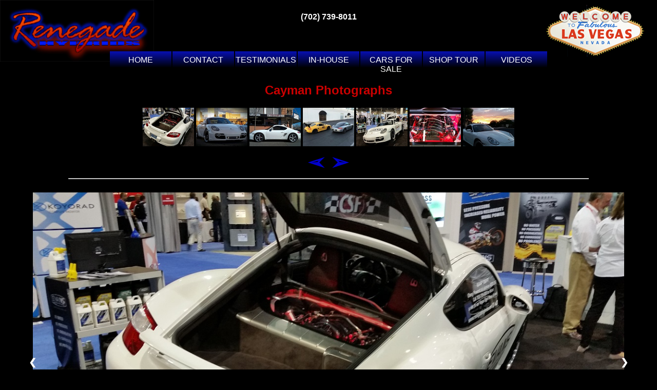

--- FILE ---
content_type: text/html
request_url: https://renegadehybrids.com/caypix.html
body_size: 939
content:
<!DOCTYPE html>
<html>
<head>
<title>Renegade Hybrids Cayman</title>
<meta name="viewport" content="width=device-width, initial-scale=1.0">
<meta http-equiv="Content-Type" content="text/html; charset=utf-8" />
<meta name="format-detection" content="telephone=no">
<meta name="viewport" content="width=device-width, initial-scale=1">
<link rel="stylesheet" href="styles/rh.css" type="text/css" media="screen"/>
<link rel="icon" type="image/png" href="imglib/rhicon3.png"/>

<script type="text/javascript" src="jslib/renegade.js"></script>

</head>

<body onload="copyrite()">

<center>

<div class="divlogo">

<div class="logo_phon">
<a href="index.html"><img src="imglib/renegadelogo.jpg"></a>
</div>
<div class="logo_cent">
<p style="color:white"><strong>(702) 739-8011</strong>
</p>
</div>
<div class="logo_addr">
<a href="members.html"><img src="imglib/lvlogo3.png"></a>
</div>

</div>

<div class="ddm_div">

   <ul id="ddm_menu" class="ddm_menu">
      <li>
         <a class="ddm_toplnk" href="index.html">
            <span class="ddm_active"></span>
            <span class="ddm_wrap">
               <span class="ddm_link">Home</span>
            </span>
         </a>
      </li>
      <li>
         <a class="ddm_toplnk" href="contact.html">
            <span class="ddm_active"></span>
            <span class="ddm_wrap">
               <span class="ddm_link">Contact</span>
            </span>
         </a>
      </li>
      <li>
         <a class="ddm_toplnk" href="testimonials.html">
            <span class="ddm_active"></span>
            <span class="ddm_wrap">
               <span class="ddm_link">Testimonials</span>
            </span>
         </a>
      </li>
      <li>
         <a class="ddm_toplnk" href="inhouse.html">
            <span class="ddm_active"></span>
            <span class="ddm_wrap">
               <span class="ddm_link">In-house</span>
            </span>
         </a>
      </li>
      <li>
         <a class="ddm_toplnk" href="cars.html">
            <span class="ddm_active"></span>
            <span class="ddm_wrap">
               <span class="ddm_link">Cars for Sale</span>
            </span>
         </a>
      </li>
      <li>
         <a class="ddm_toplnk" href="shop.html">
            <span class="ddm_active"></span>
            <span class="ddm_wrap">
               <span class="ddm_link">Shop Tour</span>
            </span>
         </a>
      </li>
      <li>
         <a class="ddm_toplnk" href="video.html">
            <span class="ddm_active"></span>
            <span class="ddm_wrap">
               <span class="ddm_link">Videos</span>
            </span>
         </a>
      </li>
      </ul>

</div>

<h2 class="pixname">Cayman Photographs</h2>

<div style="text-align:center">

  <span>
     <a href="javascript:setimgnum(1);" onmouseenter="setimgnum(1)">
      <img src="cay/gallery/Pic01_TN.jpg" class="custimg"></a>
  </span>
  <span>
     <a href="javascript:setimgnum(2);" onmouseenter="setimgnum(2)">
      <img src="cay/gallery/Pic02_TN.jpg" class="custimg"></a>
  </span>
  <span>
     <a href="javascript:setimgnum(3);" onmouseenter="setimgnum(3)">
      <img src="cay/gallery/Pic03_TN.jpg" class="custimg"></a>
  </span>
  <span>
     <a href="javascript:setimgnum(4);" onmouseenter="setimgnum(4)">
      <img src="cay/gallery/Pic04_TN.jpg" class="custimg"></a>
  </span>
  <span>
     <a href="javascript:setimgnum(5);" onmouseenter="setimgnum(5)">
      <img src="cay/gallery/Pic05_TN.jpg" class="custimg"></a>
  </span>
  <span>
     <a href="javascript:setimgnum(6);" onmouseenter="setimgnum(6)">
      <img src="cay/gallery/Pic06_TN.jpg" class="custimg"></a>
  </span>
  <span>
     <a href="javascript:setimgnum(7);" onmouseenter="setimgnum(7)">
      <img src="cay/gallery/Pic07_TN.jpg" class="custimg"></a>
  </span>

</div>

  <span class="bkwd" onclick="previmage()">➢</span>
  <span class="frwd" onclick="nextimage()">➢</span>

<hr class="horiz_rul">
<br>

<div class="slideshow-container">
  <div class="mySlides fade1"><img class="custpic" src="cay/gallery/Pic01.jpg"></div>
  <div class="mySlides fade1"><img class="custpic" src="cay/gallery/Pic02.jpg"></div>
  <div class="mySlides fade1"><img class="custpic" src="cay/gallery/Pic03.jpg"></div>
  <div class="mySlides fade1"><img class="custpic" src="cay/gallery/Pic04.jpg"></div>
  <div class="mySlides fade1"><img class="custpic" src="cay/gallery/Pic05.jpg"></div>
  <div class="mySlides fade1"><img class="custpic" src="cay/gallery/Pic06.jpg"></div>
  <div class="mySlides fade1"><img class="custpic" src="cay/gallery/Pic07.jpg"></div>

 <a class="bwd" onclick="previmage()">&#10094;</a>
 <a class="fwd" onclick="nextimage()">&#10095;</a>

</div>

<br>

<hr class="horiz_rul">

<div class="ddm_div">

   <ul id="ddm_menu" class="ddm_menu">
      <li>
         <a class="ddm_toplnk" href="index.html">
            <span class="ddm_active"></span>
            <span class="ddm_wrap">
               <span class="ddm_link">Home</span>
            </span>
         </a>
      </li>
      <li>
         <a class="ddm_toplnk" href="contact.html">
            <span class="ddm_active"></span>
            <span class="ddm_wrap">
               <span class="ddm_link">Contact</span>
            </span>
         </a>
      </li>
      <li>
         <a class="ddm_toplnk" href="testimonials.html">
            <span class="ddm_active"></span>
            <span class="ddm_wrap">
               <span class="ddm_link">Testimonials</span>
            </span>
         </a>
      </li>
      <li>
         <a class="ddm_toplnk" href="inhouse.html">
            <span class="ddm_active"></span>
            <span class="ddm_wrap">
               <span class="ddm_link">In-house</span>
            </span>
         </a>
      </li>
      <li>
         <a class="ddm_toplnk" href="boss.html">
            <span class="ddm_active"></span>
            <span class="ddm_wrap">
               <span class="ddm_link">Boss&apos;s Words</span>
            </span>
         </a>
      </li>
      <li>
         <a class="ddm_toplnk" href="cars.html">
            <span class="ddm_active"></span>
            <span class="ddm_wrap">
               <span class="ddm_link">Cars for Sale</span>
            </span>
         </a>
      </li>
      <li>
         <a class="ddm_toplnk" href="shame.html">
            <span class="ddm_active"></span>
            <span class="ddm_wrap">
               <span class="ddm_link">Wall of Shame</span>
            </span>
         </a>
      </li>
      <li>
         <a class="ddm_toplnk" href="shop.html">
            <span class="ddm_active"></span>
            <span class="ddm_wrap">
               <span class="ddm_link">Shop Tour</span>
            </span>
         </a>
      </li>
      <li>
         <a class="ddm_toplnk" href="video.html">
            <span class="ddm_active"></span>
            <span class="ddm_wrap">
               <span class="ddm_link">Videos</span>
            </span>
         </a>
      </li>
      </ul>

</div>

<div class="divfoot">

<div class="foot_tube">
<a href="http://www.youtube.com/user/RenegadeHybrids" target="_blank">
<img src="imglib/utube.jpg" alt=""/></a>
</div>
<div class="foot_face_c">
<a href="https://www.facebook.com/Renegade-Hybrids-138404812885710/" target="_blank">
<img src="imglib/face.jpg" alt=""/></a>
</div>
<div class="foot_cent">
  <a href="index.html"><img style="width:240px" src="imglib/rhlogo.png"></a><br>
<span id="copyrite">
  &copy; 2019 Renegade Hybrids, Inc.<br>All rights reserved.
</span>
<br>
<span class="ictus"><i>
  Developed by Ictus, Inc.
</i></span>
</div>
<div class="foot_face_r">
<a href="https://www.facebook.com/Renegade-Hybrids-138404812885710/" target="_blank">
<img src="imglib/face.jpg" alt=""/></a>
</div>

</div>

</center>

<script>

displayimg();

</script>

</body>
</html>


--- FILE ---
content_type: text/css
request_url: https://renegadehybrids.com/styles/rh.css
body_size: 4629
content:
body {
   background-color:black;
   font-family:"Arial", sans-serif;
   font-size:16px;
}

.h1red {
  text-align: center;
  text-transform: uppercase;
  font-size: 20px;
  color: red;
  background-color:transparent;
}
h1 {
  text-align: center;
  text-transform: uppercase;
  font-size: 20px;
  color: white;
  background-color: black;
}
h2 {
  color: white;
  background-color: black;
}
.pixname {
  color: #cc0000;
}
h3 {
  text-align: center;
  text-transform: uppercase;
  color: white;
//  background-color: black;
  background-color:transparent;
}
h4 {
  letter-spacing: 4px;
  text-transform: uppercase;
  text-align: center;
  color: white;
  background-color: none;
}
h5 {
  letter-spacing: 1px;
  text-transform: uppercase;
  text-align: center;
  color: white;
  background-color: none;
}
h6 {
  margin: 2px;
  letter-spacing: 2px;
  text-transform: uppercase;
//  font: 12px "Lato", sans-serif;
  color: white;
  background-color: none;
}

.rhlogo {
   width:240px;
   text-align: center;
}

.myslides {
  display:none;
}

.slides1 {
  display:none;
}

.slides2 {
  display:none;
}

/**************************************************************/
/* Logo Styles                                                */
/**************************************************************/
div.divlogo {
   width:96%;
}

.logo_phon {
   width:100%;
   vertical-align:top;
   display:inline-block;
}
.logo_phon a img {
   max-width:300px;
}
.logo_cent {
   width:100%;
   text-align:center;
   display:inline-block;
}
.logo_addr {
   width:100%;
   vertical-align:top;
   display:inline-block;
}
.logo_addr a img {
   max-width:300px;
}

.row {
   background-color:#888
}

/*****************************************************/
/*           Conversion Kit Styles                   */
/*****************************************************/
.kitdiv {
  width: 100%;
  margin: auto;
  background-color: black;
   background-image: linear-gradient(#0710b3, black 50%);
}
.kitcol {
  vertical-align:top;
  display: inline-block;
  height: 266px;
  width: 148px;
  overflow: hidden;
}
.kitname {
  position:relative;
  display: inline-block;
  height: 20px;
  width: 148px;
  overflow: hidden;
}
.kitname1 {
  position:absolute;
  top: 0px;
  left: 0px;
  width:100%;
  height:100%;
  z-index:1;
}
.kitname1 a {
  text-transform: uppercase;
}
.kitname2 {
  position:absolute;
  top: 0px;
  left: 0px;
  width:100%;
  height:100%;
  z-index:2;
}
.kitboth {
  position:relative;
  display: inline-block;
  width: 148px;
  height: 111px;
  overflow: hidden;
}
.kitadr1 a img {
  width: 148px;
  height: 111px;
}
.kitadr2 {
  position:absolute;
  top: 0px;
  left: 0px;
  width:100%;
  height:100%;
  color:gray;
  z-index:2;
  -webkit-animation-name: zoom0;
  -webkit-animation-duration: 1s;
  -webkit-animation-fill-mode: forwards;
  animation-name: zoom0;
  animation-duration: 1s;
  animation-fill-mode: forwards;
}
.kitadr2 a img {
  width: 148px;
  height: 111px;
}
.kitlinks {
  height: 100%;
  line-height: 1.6;
  width: 100%;
}
.kitlinks {
 background-image: linear-gradient(#0710b3, black 40%);
}

/*****************************************************/
/*           Gallery Styles                          */
/*****************************************************/
.galdiv {
  width: 100%;
  margin: auto;
  background-color: black;
   background-image: linear-gradient(#0710b3, black 50%);
}
.gallogo {
//  height: 160px;
//  width: 320px;
  height: 88px;
  width: 160px;
}
.galcol {
  vertical-align:top;
  display: inline-block;
  height: 200px;
  width: 200px;
  overflow: hidden;
}
.galname {
  position:relative;
  display: inline-block;
  height: 20px;
  width: 200px;
  overflow: hidden;
}
.galname1 {
  position:absolute;
  top: 0px;
  left: 0px;
  width:100%;
  height:100%;
  z-index:1;
}
.galname1 a {
  text-transform: uppercase;
}
.galname2 {
  position:absolute;
  top: 0px;
  left: 0px;
  width:100%;
  height:100%;
  z-index:2;
}
.galboth {
  position:relative;
  display: inline-block;
  width: 200px;
  height: 150px;
  overflow: hidden;
}
.galadr1 {
  position:absolute;
  top: 0px;
  left: 0px;
  width:100%;
  height:100%;
  z-index:1;
}
.galadr1 a img {
  width:200px;
  height:150px;
}
.galadr2 {
  position:absolute;
  top: 0px;
  left: 0px;
  width:100%;
  height:100%;
  color:gray;
  z-index:2;
  -webkit-animation-name: zoom0;
  -webkit-animation-duration: 1s;
  -webkit-animation-fill-mode: forwards;
  animation-name: zoom0;
  animation-duration: 1s;
  animation-fill-mode: forwards;
}
.galadr2 a img {
  width:200px;
  height:150px;
}
.gallinks {
  height: 100%;
  width: 100%;
}
.gallinks a {
  color:white;
}

/*****************************************************/
/*             Photo Styles                          */
/*****************************************************/

.custimg {
  width:100px;
  height:75px;
}
.custimg:hover {
  opacity: 0.8;
}
.custpic {
  width: auto;
  height: auto;
  margin-left: auto;
  margin-right: auto;
  max-width: 96%;
}

a {
//  color:#aa0000;
  color:#fff;
}

/* Down Arrow */
.down_li {
  display: block;
  height:20px;
  color: white;
}
.down_arro {
  height:38px;
  color: white;
  text-decoration:none
}

/* Horizontal Rule Style     */
.horiz_rul {
  width: 80%;
}

/* Horizontal separator Style     */
.horiz_sep {
  width: 60%;
  margin-top:6px;
  margin-bottom:2px;
}

/* Vertical Rule Style     */
.vertic_rul {
  width: 1px;
  height: 60px;
  display: inline-block;
  background-color: #ccc;
}

/******************************************************************/
/* Section 1: Drop Down menu Styles                               */
/******************************************************************/
ddm_div {
   display:inline-block;
   width:100%;
}
ul.ddm_menu {
   margin-left:auto;
   margin-right:auto;
   padding:0;
   list-style: none;
   font-size:8px;
   width:100%;
   background-color:transparent;
//   background-color:#eee;
//   background-image: linear-gradient(15deg, #444, #433, #666); 
//   box-shadow:20px 20px 50px 10px #808080 inset;
//   background-image: url("imglib/bt1.jpg");
}
ul.ddm_menu a {
   text-decoration:none;
   outline:none;
}
ul.ddm_menu li {
   margin-left:auto;
   margin-right:auto;
   width:120px;
   height:40px;
   position:relative;
   cursor:pointer;
   display:inline-block;
}
.ddm_toplnk {
   background-image: linear-gradient(#0710b3, black 80%);
//   background-image: linear-gradient(#0710b3, black 80%);
//   background-image: url("imglib/ddmbtn1.png");
//   background-image: linear-gradient(blue, black 80%);
//   -moz-box-shadow:0px 0px 16px #fff inset;
//   -webkit-box-shadow:0px 0px 16px #fff inset;
//   box-shadow:0px 0px 16px #fff inset;
//   border-radius: 8px;
}
ul.ddm_menu li > a {
   position:absolute;
   top:0px;
   left:0px;
   width:120px;
   height:40px;
   z-index:12;
}
ul.ddm_menu li span.ddm_wrap {
   position:absolute;
   top:8px;
   left:0px;
   width:120px;
   height:40px;
   z-index:15;
}
ul.ddm_menu li span.ddm_active {
   position:absolute;
   background:#111;
   top:40px;
   width:120px;
   height:0px;
   left:0px;
   z-index:14;
//   -moz-box-shadow:0px 0px 12px #fff inset;
//   -webkit-box-shadow:0px 0px 12px #fff inset;
//   box-shadow:0px 0px 4px #fff inset;
}
ul.ddm_menu li span span.ddm_link {
   color:#fff;
   font-family:"Myriad Pro", "Trebuchet MS", sans-serif;
   font-size:16px;
   clear:both;
   margin:auto;
}
ul.ddm_menu li div.ddm_box {
   display:inline-block;
   position:absolute;
   width:120px;
   height:0px;
   overflow:hidden;
   top:40px;
   left:0px;
   font-size:12px;
//   background:#aaa;
   background-image: linear-gradient(#0710b3, black 80%);
//   color:#f9eb29;
}
ul.ddm_menu li div.ddm_box a{
   float:left;
   clear:both;
   line-height:12px;
//   color:#aa0000;
   color:white;
}
ul.ddm_menu li span span.ddm_link,
ul.ddm_menu li div.ddm_box a{
   text-transform:uppercase;
}
ul.ddm_menu li:hover div.ddm_box {
   -webkit-animation-name: menudrop;
   -webkit-animation-duration: 1s;
   -webkit-animation-fill-mode: forwards;
   animation-name: menudrop;
   animation-duration: 1s;
   animation-fill-mode: forwards;
//   -moz-box-shadow:0px 0px 12px #fff inset;
//   -webkit-box-shadow:0px 0px 12px #fff inset;
//   -moz-box-shadow:0px 0px 12px #eee inset;
//   -webkit-box-shadow:0px 0px 12px #eee inset;
//   box-shadow:0px 0px 12px #fff inset;
//   border-radius: 8px;
}
div.ddm_box {
   z-index:20;
}

div.ddm_box a {
   margin-top:4px;
}
ul.ddm_menu li div.ddm_box a:first-child {
   margin-top:2px;
}
ul.ddm_menu li div.ddm_box a:hover{
   color:#fff;
}

/******************************************************************/
/* Style Link Boxes.                                              */
/******************************************************************/
.link_box {
  margin-top:8px;
  display:inline-block;
  vertical-align:top;
  width:12%;
  font-size:16px;
  background-color:#fff;
//  background-color:#eee;
//  background-image: linear-gradient(50deg, #888, #ddd,#666); 
//  box-shadow:20px 20px 50px 10px #909090 inset;
  transform: rotate(0deg);
}
.link_box a {
  display:block;
  text-align:center;
  text-decoration:none;
  outline:none;
  color:#990000;
  color:#f9eb29;
  color:#aa0000;
  background-color:#fff;
  transition: opacity, background-color 1s;
}
.link_box a:hover {
  color:#fff;
  opacity:.6;
  background-color:#888;
}

.link_box_img {
  width:96%;
  transition: opacity 1s;
}
.link_box_img:hover {
  opacity:.6;
}

/*********************************************/
/* Conversion Kit Line Item Styles           */
/*********************************************/

</style>

.conv_div {
  text-align:center;
  color: white;
  padding-top:4px;
  padding-bottom:20px;
  text-align: justify;
}

.conv_tab {
  color: white;
  margin-left: auto;
  margin-right: auto;
}
.conv_row {
  color: white;
  margin-left: auto;
  margin-right: auto;
  text-align:center;
}
.conv_desc1_brite {
  width:80vw;
  color: white;
  margin-left: auto;
  margin-right: auto;
  padding-left: 8px;
  background-image: linear-gradient(25deg, #0710b3, #112);
  border: 1px solid #66a;
  text-align:left;
  text-transform: uppercase;
}
.conv_desc1 {
  width:80vw;
  color: white;
  margin-left: auto;
  margin-right: auto;
  padding-left: 8px;
  background-image: linear-gradient(25deg, #0710b3, #000);
  border: 1px solid #66a;
  border-width:1px;
  text-align:left;
}
.conv_desc2_brite {
  width:72vw;
  color: white;
  margin-left: auto;
  margin-right: auto;
  padding-left: 8px;
  background-image: linear-gradient(25deg, #0710b3, #112);
  border: 1px solid #66a;
  border-width:1px;
  text-align:left;
  text-transform: uppercase;
}
.conv_desc2 {
  width:72vw;
  color: white;
  margin-left: auto;
  margin-right: auto;
  padding-left: 8px;
  background-image: linear-gradient(25deg, #0710b3, #000);
  border-width:1px;
  border: 1px solid #66a;
//  border-width:10px;
  text-align:left;
}
.conv_desc3_brite {
  width:66vw;
  color: white;
  margin-left: auto;
  margin-right: auto;
  padding-left: 8px;
  background-image: linear-gradient(25deg, #0710b3, #112);
  border-width:10px;
  border: 1px solid #66a;
  text-align:left;
  text-transform: uppercase;
}
.conv_desc3 {
  width:66vw;
//  color: #c00;
  color: white;
  margin-left: auto;
  margin-right: auto;
  padding-left: 8px;
  background-image: linear-gradient(25deg, #0710b3, #000);
  border-width:10px;
  border: 1px solid #66a;
  text-align:left;
}
.conv_qty_brite {
  color: white;
  margin-left: auto;
  margin-right: auto;
  background-image: linear-gradient(25deg, #0710b3, #112);
  width:6vw;
  border-width:10px;
  border: 1px solid #66a;
  text-align:center;
  text-transform: uppercase;
}
.conv_qty {
  color: white;
  margin-left: auto;
  margin-right: auto;
  background-image: linear-gradient(25deg, #0710b3, #000);
  width:6vw;
  border-width:10px;
  border: 1px solid #66a;
  text-align:center;
}
.conv_amnt_brite {
  color: white;
  margin-left: auto;
  margin-right: auto;
  background-image: linear-gradient(25deg, #0710b3, #112);
  width:8vw;
  border-width:10px;
  border: 1px solid #66a;
  text-align:right;
  text-transform: uppercase;
}
.option_tab {
  color: white;
//  width:92%;
  margin-left: auto;
  margin-right: auto;
  border-spacing: 0px 6px;
}
.conv_opt1 {
  width:24%;
//  color: #ff3300;
//  Color changed from to ff0066 to aa0000 on 20220107 per Melba;
//  color: #aa0000;
//  Color changed back to ff0066 on 20220202 per Scott;
  color: #ff0066;
  margin-left: auto;
  margin-right: auto;
  padding-left: 8px;
  background-image: linear-gradient(25deg, #000, #0710b3);
//  background-image: linear-gradient(25deg, #0710b3, #000);
  border-width:10px;
  border: 1px solid #66a;
  text-align:left;
}
.conv_opt2 {
  width:48%;
  color: white;
  margin-left: auto;
  margin-right: auto;
  padding-left: 8px;
  background-image: linear-gradient(25deg, #0710b3, #000);
  border-width:10px;
  border: 1px solid #66a;
  text-align:left;
}

.conv_amnt {
  width:6%;
  color: white;
  margin-left: auto;
  margin-right: auto;
  background-image: linear-gradient(25deg, #0710b3, #000);
  border-width:10px;
  border: 1px solid #66a;
  text-align:right;
}

/******************************************************************/
/* Slideshow Styles                                               */
/******************************************************************/
/* Slideshow container */

.slideshow-container {
  position:relative;
  max-width: 1200px;
  width:100%;
}
.slideshow1 {
  position:relative;
  max-width: 1200px;
  width:100%;
}
.slideshow2 {
  position:relative;
  max-width: 1200px;
  width:100%;
}

/* Next & previous buttons */
.prev, .next {
  cursor: pointer;
  height: 24px;
  width: 16px;
  color: white;
  font-weight: bold;
  font-size: 18px;
  transition: 0.6s ease;
  user-select: none;
  display: inline-block;
  transition: background-color 0.6s ease;
}

/* On hover, add a black background color with a little bit see-through */
.prev:hover, .next:hover {
  background-color: rgba(0,0,240,0.8);
}

/*****************************************************/
/*             Embeddeed Photo Styles                          */
/*****************************************************/

.embleft {
 position: relative;
 display: inline;
 float: left; 
 padding-left: 16px;
 padding-right: 16px;
}

.embcent {
 position: relative;
 display: inline;
 float: none; 
 padding-left: 16px;
 padding-right: 16px;
}

.embrite {
 position: relative;
 display: inline;
 float: right; 
 padding-left: 16px;
 padding-right: 16px;
}

/*****************************************************/
/*             Photo Styles                          */
/*****************************************************/

.picslide {
 display:none;
  box-shadow: 12px 12px 24px #0000bb;
}

.frwd, .bkwd {
  font-size: 40px;
  width: 40px;
  color: #00c;
  font-weight: bold;
  transition: 0.6s ease;
  user-select: none;
  display: inline-block;
  transition: background-color 0.6s ease;
  vertical-align:top;
  margin-top:4px;
  border-radius: 20px;
//  box-shadow: 12px 12px 24px #0000bb;
}
.bkwd {
     transform: rotatey(180deg);
}
/* On hover, add a black background color with a little bit see-through */
.frwd:hover, .bkwd:hover {
  background-color: rgba(256,0,0,0.8);
}

/* Next & previous buttons */
.bwd, .fwd {
  cursor: pointer;
  position: absolute;
  top: 50%;
  width: auto;
  padding: 16px;
  margin-top: -22px;
  color: white;
  font-weight: bold;
  font-size: 18px;
  transition: 0.6s ease;
  border-radius: 0 3px 3px 0;
  user-select: none;
}

/* Position the "next button" to the right */
.bwd {
  left: 0;
  border-radius: 3px 0 0 3px;
}

/* Position the "next button" to the right */
.fwd {
  right: 0;
  border-radius: 3px 0 0 3px;
}

/* On hover, add a black background color with a little bit see-through */
.bwd:hover, .fwd:hover {
  background-color: rgba(240,0,0,0.6);
}

/* The dots/bullets/indicators */
.dot {
  cursor: pointer;
  height: 15px;
  width: 15px;
  margin: 0 2px;
  background-color: #bbb;
  border-radius: 50%;
  display: inline-block;
  transition: background-color 0.6s ease;
}

/* The dots/bullets/indicators */
.rect {
  cursor: pointer;
  height: 15px;
  width: 15px;
  margin: 0 2px;
  background-color: #bbb;
  border-radius: 0%;
  display: inline-block;
  transition: background-color 0.6s ease;
}

.active, .dot:hover {
//  background-color: #717171;
  background-color: #0000a0;
}
.active, .rect:hover {
//  background-color: #717171;
  background-color: #0000a0;
}

/* Fading animations */
.fade0 {
  -webkit-animation-name: fade0;
  -webkit-animation-duration: 1.5s;
  animation-name: fade0;
  animation-duration: 1.5s;
}
.fade1 {
  -webkit-animation-name: fade1;
  -webkit-animation-duration: 1.5s;
  animation-name: fade1;
  animation-duration: 1.5s;
}

/* Fadit animations are dups of fade.  If not, animation sees the previous animation */
/* the same as last and does nothing. */
.fadit0 {
  -webkit-animation-name: fadit0;
  -webkit-animation-duration: 1.5s;
  animation-name: fadit0;
  animation-duration: 1.5s;
}
.fadit1 {
  -webkit-animation-name: fadit1;
  -webkit-animation-duration: 1.5s;
  animation-name: fadit1;
  animation-duration: 1.5s;
}

/* Flipping animations */
.flip0 {
  -webkit-animation-name: flip0;
  -webkit-animation-duration: 1.5s;
  animation-name: flip0;
  animation-duration: 1.5s;
}
.flip1 {
  -webkit-animation-name: flip1;
  -webkit-animation-duration: 1.5s;
  animation-name: flip1;
  animation-duration: 1.5s;
}

/* Flip x/y axis */
.flipit0 {
  -webkit-animation-name: flipit0;
  -webkit-animation-duration: 1.5s;
  animation-name: flipit0;
  animation-duration: 1.5s;
}
.flipit1 {
  -webkit-animation-name: flipit1;
  -webkit-animation-duration: 1.5s;
  animation-name: flipit1;
  animation-duration: 1.5s;
}

/* Flip x/y/z axis */
.flipxyz0 {
  -webkit-animation-name: flipxyz0;
  -webkit-animation-duration: 1.5s;
  animation-name: flipxyz0;
  animation-duration: 1.5s;
}
.flipxyz1 {
  -webkit-animation-name: flipxyz1;
  -webkit-animation-duration: 1.5s;
  animation-name: flipxyz1;
  animation-duration: 1.5s;
}

/* Zoom animations */
.zoom0 {
    animation: zoom0 0.6s;
}
.zoom1 {
    animation: zoom1 0.6s;
}

.zoomx0 {
    animation: zoomx0 0.6s;
}
.zoomx1 {
    animation: zoomx1 0.6s;
}

.zoomy0 {
    animation: zoomy0 0.6s;
}
.zoomy1 {
    animation: zoomy1 0.6s;
}

/* Top down animations */
.roty0 {
  -webkit-animation-name: roty0;
  -webkit-animation-duration: 1.2s;
  animation-name: roty0;
  animation-duration: 1.2s;
}
.roty1 {
  -webkit-animation-name: roty1;
  -webkit-animation-duration: 1.2s;
  animation-name: roty1;
  animation-duration: 1.2s;
}

.bott0 {
 position:relative;
  -webkit-animation-name: bott0;
  -webkit-animation-duration: 0.6s;
  animation-name: bott0;
  animation-duration: 0.6s;
}
.bott1 {
 position:relative;
  -webkit-animation-name: bott1;
  -webkit-animation-duration: 0.6s;
  animation-name: bott1;
  animation-duration: 0.6s;
}

.left0 {
  position:relative;
  -webkit-animation-name: left0;
  -webkit-animation-duration: 0.6s;
  animation-name: left0;
  animation-duration: 0.6s;
}
.left1 {
  position:relative;
  -webkit-animation-name: left1;
  -webkit-animation-duration: 0.6s;
  animation-name: left1;
  animation-duration: 0.6s;
}

.rite0 {
  position:relative;
  -webkit-animation-name: rite0;
  -webkit-animation-duration: 0.6s;
  animation-name: rite0;
  animation-duration: 0.6s;
}
.rite1 {
  position:relative;
  -webkit-animation-name: rite1;
  -webkit-animation-duration: 0.6s;
  animation-name: rite1;
  animation-duration: 0.6s;
}

.welcome_div {
  text-align: justify;
  padding-top: 10px;
  padding-bottom: 10px;
  color: #666;
  background-color:white;
}

.content_div {
  text-align: justify;
  padding-top: 10px;
  padding-bottom: 10px;
  color: white;
  background-image: radial-gradient(rgba(240,10,10,.4),rgba(10,10,255,.5));
}
.content_div h2, h4 {
  color: white;
}
.content_text {
  text-align: justify;
  margin-left:16px;
  margin-right:16px;
  color: white;
}
.content_text a {
  color: #aa0000;
}
.text_red {
  color: #cc0000;
}
.text_bgmag {
  background-color: #cc00ff;
}
.content_ul {
  text-align:left;
  color:white;
}

/*****************************************************/
/*             Video Styles                          */
/*****************************************************/
.video_div {
  width: 100%;
  margin: auto;
  text-align: center;
  background-color: black;
}

.videocol {
  vertical-align:top;
  display: inline-block;
  min-width: 560px;
  padding: 12px;
  overflow: hidden;
}
.videoframe {
  position:relative;
  display: inline-block;
  height: 315px;
  width: 560px;
  overflow: hidden;
  box-shadow: 12px 12px 24px #bb0000;
  box-shadow: 12px 12px 24px #0000bb;
}
.videoframe:hover {
    box-shadow: 12px 12px 24px #cc0000;
}
.videotext {
  position:relative;
  display: inline-block;
  width: 560px;
  text-align: justify;
  overflow: hidden;
}

.videopar {
  color: white;
}

/*****************************************************/
/*              Testimony Styles                     */
/*****************************************************/
.testi_div {
  width: 100%;
  margin: auto;
  text-align: center;
  background-color: black;
  overflow: hidden;
}

.testitext {
  position:relative;
  display: inline-block;
  width: 80%;
  text-align: justify;
  overflow: hidden;
//  border: 2px solid #ccc;
  padding: 10px;
  border-radius: 25px;
  background-image: radial-gradient(rgba(160,10,10,.4),rgba(10,10,160,.5));
  border: none;
  box-shadow: 0 0 16px #fff inset;
}

.testipar {
  color: white;
}

.model_div {
  height: 10vw;
  background-size: 100%;
  background-color: rgba(0,0,120,0.4);
  border-radius: 64px;
  box-shadow: 0 0 16px #fff inset;
  margin: auto;
  overflow: hidden;
}

.classa {
 width:56%;
}

.member_div {
  height: 5vw;
  background-color: rgba(0,0,120,0.4);
  border-radius: 24px;
  box-shadow: 0 0 16px #fff inset;
  margin: auto;
  margin-top:1.4vw;
  margin-bottom:4px;
  overflow: hidden;
  font-size:1.4vw;
}
.h5middle {
  margin: auto;
  margin-top: 3%;
}
.h5_span {
  color:#cc0000;
  line-height: 2;
}

/*****************************************************/
/*               Wall of Shame Styles                */
/*****************************************************/
.wall_div {
  position:relative;
  display: inline-block;
  width: 92%;
  overflow: hidden;
  border-radius: 25px;
  background-image: radial-gradient(rgba(10,10,10,.4),rgba(10,10,160,.5));
  border: none;
  box-shadow: 0 0 16px #fff inset;
}
.wall_hdg {
  font-size:24px;
  color:white;
}
.wallpar {
  padding-left: 16px;
  padding-right: 16px;
  text-align: justify;
  color: white;
}
.wall_td_marg {
  width: 2%;
}
.wall_td_l {
  width: 46%;
}
.wall_td_r {
  width: 46%;
  text-align:justify;
}
.wall_font {
  color: white;
  font-size: 16px;
}
.wall_tab {
  width:100%;
}
.wallimg {
  width:100%;
}

.shame_div {
  position:relative;
  display: inline-block;
  width: 92%;
  overflow: hidden;
  border-radius: 25px;
  background-image: radial-gradient(rgba(10,10,10,.4),rgba(10,10,160,.5));
  border: none;
  box-shadow: 0 0 16px #fff inset;
}
.shame_td_marg {
  width: 2%;
}
.shame_td_l {
  width: 32%;
}
.shame_td_r {
  width: 60%;
}
.shame_font {
  color: white;
  font-size: 20px;
}

/**************************************************************/
/* Footer Styles                                              */
/**************************************************************/
.divfoot {
  width:100%;
  padding-top:16px;
  padding-bottom:16px;
  background-color: #444;
  color: white;
  background-image: linear-gradient(25deg, #000, #0710b3, #000); 
}
.foot_tube {
   width:33%;
   vertical-align:top;
   text-align:left;
   display:inline-block;
   color: #880000;
   color:#aa0000;
   text-shadow: 2px 2px 3px white;
}
.foot_tube a {
   margin:auto;
}
.foot_cent {
   width:31%;
   text-align:center;
   display:inline-block;
}
.foot_logo {
  height: 80px;
}
.foot_face_r {
   width:33%;
   vertical-align:top;
   text-align:right;
   display:inline-block;
   color: #880000;
   color:#aa0000;
   font-size: 20px;
   text-shadow: 2px 2px 3px white;
}
.foot_face_r a {
   margin:auto;
}
.foot_face_c {
   width:33%;
   vertical-align:top;
   text-align:right;
   display:none;
   color: #880000;
   color:#aa0000;
   font-size: 20px;
   text-shadow: 2px 2px 3px white;
}
.foot_face_c a {
   margin:auto;
}

.display-web {
//  display: none;
  display: inline;
}
.display-prt {
  display: none;
//  display: inline;
}

.ictus {
  font-size:11px;
}

/*******************************************************************************************/
/* Login Screen Styles                                                                     */
/*******************************************************************************************/
.login_div {
   width:96%;
   min-height:200px;
   max-width:1200px;
   background-image: url("../imglib/track.png");
   background-size:cover;
}

/*******************************************************************************************/
/* Animation Keyframes                                                                     */
/*******************************************************************************************/
@-webkit-keyframes menudrop {
    from {
         height: 0px;
    }

    to {
         height: 60px;
    }
}
@keyframes menudrop {
    from {
         height: 0px;
    }

    to {
         height: 60px;
    }
}

/* Animation Keyframes */
@-webkit-keyframes fade0 {
  from {
     opacity: 1;
  } 
  to {
     opacity: .1;
  }
}
@-webkit-keyframes fade1 {
  from {
     opacity: .1;
  } 
  to {
     opacity: 1;
  }
}

@keyframes fade0 {
  from {
     opacity: 1;
  } 
  to {
     opacity: .1;
  }
}
@keyframes fade1 {
  from {
     opacity: .1;
  } 
  to {
    opacity: 1;
  }
}

@-webkit-keyframes fadit0 {
  from {
     opacity: 1;
  } 
  to {
     opacity: .1;
  }
}
@-webkit-keyframes fadit1 {
  from {
     opacity: .1;
  } 
  to {
     opacity: 1;
  }
}

@keyframes fadit0 {
  from {
     opacity: 1;
  } 
  to {
     opacity: .1;
  }
}
@keyframes fadit1 {
  from {
     opacity: .1;
  } 
  to {
    opacity: 1;
  }
}

@-webkit-keyframes flip0 {
  from {
     transform: rotatex(0deg);
  }

  to {
     transform: rotatex(90deg);
  }
}
@-webkit-keyframes flip1 {
  from {
     transform: rotatex(90deg);
  }

  to {
     transform: rotatex(0deg);
  }
}

@keyframes flip0 {
  from {
     transform: rotatex(0deg);
  }

  to {
     transform: rotatex(90deg);
  }
}
@keyframes flip1 {
  from {
     transform: rotatex(90deg);
  }

  to {
     transform: rotatex(0deg);
  }
}

@-webkit-keyframes flipit0 {
  from {
     transform: rotatex(0deg) rotatey(0deg) scale(1);
  }

  to {
     transform: rotatex(-90deg) rotatey(90deg) scale(.5);
  }
}
@-webkit-keyframes flipit1 {
  from {
     transform: rotatex(-90deg) rotatey(90deg) scale(.5);
  }

  to {
     transform: rotatex(0deg) rotatey(0deg) scale(1);
  }
}

@keyframes flipit0 {
  from {
     transform: rotatex(0deg) rotatey(0deg) scale(1);
  }

  to {
     transform: rotatex(-90deg) rotatey(90deg) scale(.5);
  }
}
@keyframes flipit1 {
  from {
     transform: rotatex(-90deg) rotatey(90deg) scale(.5);
  }

  to {
     transform: rotatex(0deg) rotatey(0deg) scale(1);
  }
}

@-webkit-keyframes flipxyz0 {
  from {
     transform: rotatex(0deg) rotatey(0deg) rotatez(0deg) scale(1);
  }

  to {
     transform: rotatex(90deg) rotatey(90deg) rotatez(90deg) scale(.5);
  }
}
@-webkit-keyframes flipxyz1 {
  from {
     transform: rotatex(90deg) rotatey(90deg) rotatez(90deg) scale(.5);
  }

  to {
     transform: rotatex(0deg) rotatey(0deg) rotatez(0deg) scale(1);
  }
}

@keyframes flipxyz0 {
  from {
     transform: rotatex(0deg) rotatey(0deg) rotatez(0deg) scale(1);
  }

  to {
     transform: rotatex(90deg) rotatey(90deg) rotatez(90deg) scale(.5);
  }
}
@keyframes flipxyz1 {
  from {
     transform: rotatex(90deg) rotatey(90deg) rotatez(90deg) scale(.5);
  }

  to {
     transform: rotatex(0deg) rotatey(0deg) rotatez(0deg) scale(1);
  }
}

@keyframes zoom0 {
    from {
        transform: scale(1);
    }

    to {
        transform: scale(0);
    }
}
@keyframes zoom1 {
    from {
        transform: scale(0);
    }

    to {
        transform: scale(1);
    }
}

@keyframes zoomx0 {
    from {
        transform: scaleX(1);
    }

    to {
        transform: scaleX(0);
    }
}
@keyframes zoomx1 {
    from {
        transform: scaleX(0);
    }

    to {
        transform: scaleX(1);
    }
}

@keyframes zoomy0 {
    from {
        transform: scaleY(1);
    }

    to {
        transform: scaleY(0);
    }
}
@keyframes zoomy1 {
    from {
        transform: scaleY(0);
    }

    to {
        transform: scaleY(1);
    }
}

@-webkit-keyframes roty0 {
  from {
     transform: rotatey(0deg);
  }

  to {
     transform: rotatey(90deg);
  }
}
@-webkit-keyframes roty1 {
  from {
     transform: rotatey(90deg);
  }

  to {
     transform: rotatey(0deg);
  }
}

@keyframes roty0 {
  from {
     transform: rotatey(0deg);
  }

  to {
     transform: rotatey(90deg);
  }
}
@keyframes roty1 {
  from {
     transform: rotatey(90deg);
  }

  to {
     transform: rotatey(0deg);
  }
}

@-webkit-keyframes top0 {
  from {
     top:0;opacity:1
  }
  to {
     top:-300px;opacity:0
  }
}
@-webkit-keyframes top1 {
  from {
     top:-300px;opacity:0
  }
  to {
     top:0;opacity:1
  }
}
@keyframes top0 {
  from {
     top:0;opacity:1
  }
  to {
     top:-300px;opacity:0
  }
}
@keyframes top1 {
  from {
     top:-300px;opacity:0
  }
  to {
     top:0;opacity:1
  }
}

@-webkit-keyframes bott0 {
  from {
     bottom:0;opacity:1
  }
  to {
     bottom:-300px;opacity:0
  }
}
@-webkit-keyframes bott1 {
  from {
     bottom:-300px;opacity:0
  }
  to {
     bottom:0;opacity:1
  }
}
@keyframes bott0 {
  from {
     bottom:0;opacity:1
  }
  to {
     bottom:-300px;opacity:0
  }
}
@keyframes bott1 {
  from {
     bottom:-300px;opacity:0
  }
  to {
     bottom:0;opacity:1
  }
}

@-webkit-keyframes left0 {
  from {
     left:0;opacity:1
  }
  to {
     left:-300px;opacity:0
  }
}
@-webkit-keyframes left1 {
  from {
     left:-300px;opacity:0
  }
  to {
     left:0;opacity:1
  }
}
@keyframes left0 {
  from {
     left:0;opacity:1
  }
  to {
     left:-300px;opacity:0
  }
}
@keyframes left1 {
  from {
     left:-300px;opacity:0
  }
  to {
     left:0;opacity:1
  }
}

@-webkit-keyframes rite0 {
  from {
     right:0;opacity:1;
  }
  to {
     right:-300px;opacity:0;
  }
}
@-webkit-keyframes rite1 {
  from {
     right:-300px;opacity:0;
  }
  to {
     right:0;opacity:1;
  }
}
@keyframes rite0 {
  from {
     right:0;opacity:1;
  }
  to {
     right:-300px;opacity:0;
  }
}
@keyframes rite1 {
  from {
     right:-300px;opacity:0;
  }
  to {
     right:0;opacity:1;
  }
}

/*************************************/
/* Adjust grid based on screen width */
/*************************************/
@media only screen and (max-width: 1080px) {
 .link_box {
  width: 24%;
 }
 .galdiv {
  width: 96%;
 }
 .galdiv .link_box a {
  display: block;
  padding:1%;
 }
.member_div {
  height: 5vw;
  font-size:1.5vw;
}
}

/* Adjust grid based on screen width */
@media only screen and (max-width: 920px) {
 .link_box {
  width: 48%;
 }
 .galdiv {
  width: 96%;
 }
 .galdiv .link_box a {
  display: block;
  padding:1%;
 }
.member_div {
  font-size:2vw;
}
}

/* Adjust grid based on screen width */
@media screen and (min-width: 820px) {
 .logo_phon {
   width:36%;
   text-align:center;
   display:inline-block;
 }
 .logo_phon a img {
   position:absolute;
   top:0%;
   left:0%;
 }
.logo_cent {
   width:24%;
   display:inline-block;
   min-height:84px;
}
 .logo_addr {
   width:36%;
   text-align:right;
 }
 .logo_addr a img {
   position:absolute;
   top:0%;
   right:0%;
 }
}

/* Adjust grid based on screen width */
@media only screen and (max-width: 620px) {
.thin_logo {
 display:block;
}
.wide_logo {
 display:none;
}
.member_div {
  height: 6vw;
  font-size:2.4vw;
}
.h5middle {
  margin-top: 1.5%;
  margin-bottom: 1%;
  font-size:11px;
}
}

/* Adjust grid based on screen width */
@media only screen and (max-width: 600px) {
 .galdiv {
  width: 96%;
 }
 .link_box {
  display: inline;
 }
 .link_box a {
  display: block;
  padding:1%;
  width: 96%;
 }
 .foot_tube {
  width:100%;
  text-align:center;
 }
 .foot_cent {
  width:100%;
 }
 .foot_face_r {
  display:none;
 }
 .foot_face_c {
  display:inline-block;
  text-align:center;
 }
.classa {
 width:64%;
}
}

/* Adjust grid based on screen width */
@media only screen and (max-width: 620px) {
.videocol {
  min-width: 480px;
}
.videoframe {
  height: 270px;
  width: 480px;
}
.videotext {
  width: 480px;
}
.classa {
 width:66%;
}
}
/* Adjust grid based on screen width */
@media only screen and (max-width: 540px) {
.videocol {
  min-width: 400px;
}
.videoframe {
  height: 225px;
  width: 400px;
}
.videotext {
  width: 400px;
}
.classa {
 width:72%;
}
.member_div {
  height: 6vw;
  font-size:3vw;
}
}


--- FILE ---
content_type: text/javascript
request_url: https://renegadehybrids.com/jslib/renegade.js
body_size: 2687
content:
// Animation Effect Variables
var efctswitch = 0;
var fxi = -1;
var myIndex = 1;
var ix;

var pagewith;
var h5cls;

//var effect0 = ["fade0", "efct01", "zoom0", "efct02", "roty0", "efct03", "flip0", "efct04", "zoomy0", "efct07"];
//var effect1 = ["fade1", "efct01", "zoom1", "efct02", "roty1", "efct03", "flip1", "efct04", "zoomy1", "efct07"];

var effect0 = ["fade0","fadit0"];
var effect1 = ["fade1","fadit1"];
var fx0 = ["zoomx0", "flipxyz0", "fade0", "bott0", "flip0", "flipit0", "rite0", "zoomy0", "left0", "zoom0", "roty0"];
var fx1 = ["flipxyz1", "fade1", "bott1", "flip1", "flipit1", "rite1", "zoomy1", "left1", "zoom1", "roty1", "zoomx1"];

var slidecls = document.getElementsByClassName("mySlides");
var dots = document.getElementsByClassName("dot");

var funcname;

var factor00 = 1;

var i04 = 0;
var i05 = 0;
var i06 = 0;
var i06a = 0;
var i07 = 0;

var tempi = 0;

var x00 = 0;
var x06a = 0;
var x06b = 0;

var y00 = 0;
var y04 = 0;
var y05 = 0;
var y06 = 0;

var flag00 = 0;
var flag04 = 0;
var flag05 = 0;
var flag06 = 0;

var pass05 = 0;

var phase1 = 1;
var eindex = 0;
var emax = 9; // Actually 10 (0-9)
var imgstage;
var stageflag = 0;
var stopflag = 0;

var imgx = 0;

// Canvas Drawimg Syntax:

// img	    Specifies the image, canvas, or video element to use	 
// clipx    Optional. The x origin of the clipped image
// clipy    Optional. The y origin of the clipped image
// clipw    Optional. The width of the clipped image
// cliph    Optional. The height of the clipped image
// xcoor    The x coordinate where to place the image on the canvas
// ycoor    The y coordinate where to place the image on the canvas
// scalew   Optional Scale width 
// scaleh   Optional Scale height 

var rows=6;
var cols=12;

var clipx; // X origin of each segment
var clipy; // Y origin of each segment
var clipw; // Width of each segment
var cliph; // Height of each segment
var xcoor; // X Coordinate
var ycoor; // Y Coordinate
var scalew; // Scale Width
var scaleh; // Scale Height

var xmod;
var ymod;

var clipw00; // Width of each segment
var cliph00; // Height of each segment
var scalew00; // Scale Width
var scaleh00; // Scale Height

var imgar; // Image Aspecr Ratio;
var segar; // Image Segment Aspecr Ratio;

// Animation Variables
var yfactor; // X modifier facter

var slidediv = document.getElementsByClassName("canvas_div");
var pagewidth;
var pageheight;

var imgcur=new Image();
var imgpri=new Image();
var imgnxt=new Image();

var imgData;
var imgDatI;
var imgDatO;

var idvar;
var effix=0;

function startup() {

  copyrite();
  re_size();
  canvas.width=pagewidth;
  canvas.height=pageheight;
  canvasO.width=imgcur.width;
  canvasO.height=imgcur.height;
  ctxO.drawImage(imgcur, 0, 0);
  imgDatO = ctxO.getImageData(0, 0, 1200, 300);

  ctx.drawImage(imgcur, 0, 0, imgcur.width, imgcur.height, 0, 0, pagewidth, pageheight);
  dots[0].className += " active";

}

function testimore(tagid) {
  idvar = "testi"+tagid;
  document.getElementById(idvar).style.display = "inline-block";
  idvar = "more"+tagid;
  document.getElementById(idvar).style.display = "none";
}
function testiless(tagid) {
  idvar = "testi"+tagid;
  document.getElementById(idvar).style.display = "none";
  idvar = "more"+tagid;
  document.getElementById(idvar).style.display = "inline-block";
  idvar = "testimonials.html#tag"+tagid;
  window.location.assign(idvar)
}

function wallmore(tagid) {
  idvar = "wall"+tagid;
  document.getElementById(idvar).style.display = "inline-block";
  idvar = "more"+tagid;
  document.getElementById(idvar).style.display = "none";
}
function wallless(tagid) {
  idvar = "wall"+tagid;
  document.getElementById(idvar).style.display = "none";
  idvar = "more"+tagid;
  document.getElementById(idvar).style.display = "inline-block";
  idvar = "wall.html#tag"+tagid;
  window.location.assign(idvar)
}

function loadnxt() {

  canvasI.width=imgnxt.width;
  canvasI.height=imgnxt.height;
  ctxI.drawImage(imgnxt, 0, 0);
  imgDatI = ctxI.getImageData(0, 0, 1200, 300);

}

function nextimg() {

  stopflag=0;
  imgx++;
  if (imgx>=imgs.length) {
    imgx=0;
  }

  if (efctswitch) {
     imgstage=imgx;
     stageflag=1;
  } else {
    clearTimeout(slideTimer);
    imgnxt.src=imgs[imgx];
    strtefct();
  }

}

function previmg() {

  stopflag=0;
  imgx--;
  if (imgx<0) {
     imgx=imgs.length-1;
  }

  if (efctswitch) {
     imgstage=imgx;
     stageflag=1;
  } else {
    clearTimeout(slideTimer);
    imgnxt.src=imgs[imgx];
    strtefct();
  }

}

function setimg(photonum) {

  imgx=photonum;

  stopflag=0;
  if (efctswitch) {
     imgstage=imgx;
     stageflag=1;
  } else {
    clearTimeout(slideTimer);
    imgnxt.src=imgs[imgx];
    strtefct();
  }

}

function setimgnum(photonum) {
  myIndex = photonum;
  displayimg();
}

function previmage() {
  myIndex--;
  if (myIndex < 1) {
     myIndex = slidecls.length;
  }
  displayimg();
}

function nextimage() {
  myIndex++;
  if (myIndex > slidecls.length) {
     myIndex = 1;
  }
  displayimg();
}

function displayimg() {
  for (ix=0;ix<slidecls.length;ix++) {
    slidecls[ix].style.display = "none";  
  }
  fxi++;
  if (fxi >= fx1.length) {
     fxi = 0;
  }
  slidecls[myIndex-1].className = "mySlides " + fx1[fxi]; // Display slide
  slidecls[myIndex-1].style.display = "block";
}

function stopshow() {
  stageflag=0;
  stopflag=1;
  if (!efctswitch) {
     clearTimeout(slideTimer);
  }
}

function strtefct() {

  if (stopflag) {
     return;
  }

  efctswitch = 1;
  eindex++;
  if (eindex>=effect1.length) {
     eindex=0;
  }

  for (ix = 0; ix < dots.length; ix++) {
    dots[ix].className = dots[ix].className.replace(" active", "");
  }
  dots[imgx].className += " active";

  if (effect1[eindex]=="efct01") {
     rows=6;
     cols=4;
     ctxO.drawImage(imgcur, 0, 0);
     imgDatO = ctxO.getImageData(0, 0, imgcur.width, imgcur.height);
     ctxO.putImageData(imgDatO, 0, 0, 0, 0, imgcur.width, imgcur.height);
     clipx=clipw=imgcur.width/cols;
     clipy=cliph=imgcur.height/rows;
     segar = clipw / cliph;
     efct00();
  }
  if (effect1[eindex]=="efct02") {
     rows=1;
     cols=12;
     ctxO.drawImage(imgcur, 0, 0);
     imgDatO = ctxO.getImageData(0, 0, imgcur.width, imgcur.height);
     ctxO.putImageData(imgDatO, 0, 0, 0, 0, imgcur.width, imgcur.height);
     clipx=clipw=imgcur.width/cols;
     clipy=cliph=imgcur.height/rows;
     segar = clipw / cliph;
     efct00();
  }
  if (effect1[eindex]=="efct03") {
     rows=6;
     cols=6;
     ctxO.drawImage(imgcur, 0, 0);
     imgDatO = ctxO.getImageData(0, 0, imgcur.width, imgcur.height);
     ctxO.putImageData(imgDatO, 0, 0, 0, 0, imgcur.width, imgcur.height);
     clipx=clipw=imgcur.width/cols;
     clipy=cliph=imgcur.height/rows;
     segar = clipw / cliph;
     efct00();
  }
  if (effect1[eindex]=="efct04") {
     efct04();
  }
  if (effect1[eindex]=="efct07") {
     rows=5;
     cols=12;
     ctxO.drawImage(imgcur, 0, 0);
     imgDatO = ctxO.getImageData(0, 0, imgcur.width, imgcur.height);
     ctxO.putImageData(imgDatO, 0, 0, 0, 0, imgcur.width, imgcur.height);
     clipx=clipw=imgcur.width/cols;
     clipy=cliph=imgcur.height/rows;
     segar = clipw / cliph;
     efct00();
  }
  if (effect1[eindex].substring(0,4)!="efct") {
     document.getElementById("canvasid1").style.animationName = effect0[eindex]; // End current slide
     phase1=0;
  }
  if (effect1[eindex]=="efct08") {
     rows=4;
     cols=1;
     ctxO.drawImage(imgcur, 0, 0);
     imgDatO = ctxO.getImageData(0, 0, imgcur.width, imgcur.height);
     ctxO.putImageData(imgDatO, 0, 0, 0, 0, imgcur.width, imgcur.height);
     clipx=clipw=imgcur.width/cols;
     clipy=cliph=imgcur.height/rows;
     segar = clipw / cliph;
     efct00();
  }
  if (effect1[eindex].substring(0,4)!="efct") {
     document.getElementById("canvasid1").style.animationName = effect0[eindex]; // End current slide
     phase1=0;
  }

}

function re_size() {

  pagewidth = document.getElementsByTagName('body')[0].clientWidth;
  if (pagewidth>imgcur.width) {
     pagewidth=imgcur.width;
  }

  imgar = imgcur.width / imgcur.height;
  pageheight=pagewidth / imgar;  // Calculate height using aspect ratio

  clipx=clipw=imgcur.width/cols;
  clipy=cliph=imgcur.height/rows;
  segar = clipw / cliph;

  xcoor=scalew=Math.round(pagewidth / cols);
  ycoor=scaleh=Math.round(pageheight / rows);

  if (!efctswitch) {
    ctx.clearRect(0, 0, ctx.canvas.width, ctx.canvas.height); 
    canvas.width=pagewidth;
    canvas.height=pageheight;
    ctx.drawImage(imgcur, 0, 0, imgcur.width, imgcur.height, 0, 0, ctx.canvas.width, ctx.canvas.height);
    yfactor = 100;
    factor02 = 1;
    factor03 = 1;
  }

}

function animend() {

  if (phase1==0) {
     ctx.drawImage(imgnxt, 0, 0, imgnxt.width, imgnxt.height, 0, 0, pagewidth, pageheight);
     document.getElementById("canvasid1").style.animationName = effect1[eindex]; // Start next slide
  }
  if (phase1==1) {
     imgpri.src = imgcur.src;
     imgcur.src = imgnxt.src;
     efctswitch = 0;
     if (stageflag) {
        stageflag=0;
        setimg(imgstage);
     } else {
        if (!stopflag) {
           slideTimer = setTimeout(nextimg, 4000);
        }
     }
  }
  phase1++;

}

function mousei(kitid) {
  document.getElementById(kitid).style.animationName = "rite1";
}
function mouseo(kitid) {
  document.getElementById(kitid).style.animationName = "bott0";
}
function mousebeg(kitid) {
//  document.getElementById(kitid).style.animationName = "top1";
  document.getElementById(kitid).style.animationName = fx1[effix];
}
function mouseend(kitid) {
//  document.getElementById(kitid).style.animationName = "top0";
  document.getElementById(kitid).style.animationName = fx0[effix];
  effix++;
  if (effix>=fx1.length) {
     effix=0;
  }
}

function efct00() {

  clipw00 = Math.round(clipw*(factor00/100));
  cliph00 = Math.round(clipw00/segar);
  if (cliph00==0) {
     cliph00=1;
  }
  xcoor=scalew=Math.round(imgnxt.width / cols);
  ycoor=scaleh=Math.round(imgnxt.height / rows);
  scalew00 = Math.round(scalew*(factor00/100));
  scaleh00 = Math.round(scalew00/segar);

  for(y00=0;y00<rows;y00++){
    for(x00=0;x00<cols;x00++){
      ctxO.drawImage(imgnxt,x00*clipx, y00*clipy, clipw00, cliph00,
        x00*xcoor, y00*ycoor, scalew00, scaleh00);
    }
  }

  canvas.width=pagewidth;
  canvas.height=pageheight;

  ctx.drawImage(canvasO, 0, 0, imgcur.width, imgcur.height, 0, 0, pagewidth, pageheight);

  if (factor00 < 100) {
     factor00 += 1;
     slideTimer = setTimeout(efct00, 10);
  } else {
     for(y00=0;y00<rows;y00++){
       for(x00=0;x00<cols;x00++){
         ctxO.drawImage(imgnxt,x00*clipx, y00*clipy, clipw, cliph,
           x00*xcoor, y00*ycoor, scalew00, scaleh00);
       }
     }
     factor00 = 1;
     efctswitch = 0;
     imgpri.src = imgcur.src;
     imgcur.src = imgnxt.src;
     if (stageflag) {
        stageflag=0;
        setimg(imgstage);
     } else {
        if (!stopflag) {
           slideTimer = setTimeout(nextimg, 4000);
        }
     }
  }


};

function efct04() {

  if (!flag04) { 
    flag04 = 1;
    i04 = 0;
    y04 = 0;
    ctxO.drawImage(imgcur, 0, 0);
    imgDatO = ctxO.getImageData(0, 0, imgcur.width, imgcur.height);
    ctxI.drawImage(imgnxt, 0, 0);
    imgDatI = ctxI.getImageData(0, 0, imgnxt.width, imgnxt.height);
    ctxO.putImageData(imgDatO, 0, 0, 0, 0, imgcur.width, imgcur.height);
  }
  
  for(i04=0;i04<4800;i04+=4){
     imgDatO.data[y04*4800+i04+0] = imgDatI.data[y04*4800+i04+0];
     imgDatO.data[y04*4800+i04+1] = imgDatI.data[y04*4800+i04+1];
     imgDatO.data[y04*4800+i04+2] = imgDatI.data[y04*4800+i04+2];
     imgDatO.data[y04*4800+i04+3] = imgDatI.data[y04*4800+i04+3];
  }

  ctx.clearRect(0, 0, ctx.canvas.width, ctx.canvas.height); 
  canvas.width=pagewidth;
  canvas.height=pageheight;

  ctxO.putImageData(imgDatO, 0, 0, 0, 0, imgcur.width, imgcur.height);
  ctx.drawImage(canvasO, 0, 0, imgcur.width, imgcur.height, 0, 0, pagewidth, pageheight);

  if (y04 < 300) {
     y04++;
     slideTimer = setTimeout(efct04);
  } else {
     flag04 = 0;
     efctswitch = 0;
     imgpri.src = imgcur.src;
     imgcur.src = imgnxt.src;
     if (stageflag) {
        stageflag=0;
        setimg(imgstage);
     } else {
        if (!stopflag) {
           slideTimer = setTimeout(nextimg, 4000);
        }
     }
  }

};

function efct05() {

  if (!flag05) { 
    flag05 = 1;
    pass05 = 0;
    i05 = 0;
    y05 = 0;
    ctxO.drawImage(imgcur, 0, 0);
    imgDatO = ctxO.getImageData(0, 0, imgcur.width, imgcur.height);
    ctxI.drawImage(imgnxt, 0, 0);
    imgDatI = ctxI.getImageData(0, 0, imgnxt.width, imgnxt.height);
    ctxO.putImageData(imgDatO, 0, 0, 0, 0, imgcur.width, imgcur.height);
  }
  
  for(i05=0;i05<(imgnxt.width*4);i05+=4){
     imgDatO.data[y05*(imgar*imgcur.width)+i05+0] = imgDatI.data[y05*(imgar*imgcur.width)+i05+0];
     imgDatO.data[y05*(imgar*imgcur.width)+i05+1] = imgDatI.data[y05*(imgar*imgcur.width)+i05+1];
     imgDatO.data[y05*(imgar*imgcur.width)+i05+2] = imgDatI.data[y05*(imgar*imgcur.width)+i05+2];
     imgDatO.data[y05*(imgar*imgcur.width)+i05+3] = imgDatI.data[y05*(imgar*imgcur.width)+i05+3];
  }

  ctx.clearRect(0, 0, ctx.canvas.width, ctx.canvas.height); 
  canvas.width=pagewidth;
  canvas.height=pageheight;

  ctxO.putImageData(imgDatO, 0, 0, 0, 0, imgcur.width, imgcur.height);
  ctx.drawImage(canvasO, 0, 0, imgcur.width, imgcur.height, 0, 0, pagewidth, pageheight);

  if (y05 < 300) {
     y05+=2;
     slideTimer = setTimeout(efct05);
  } else {
    if (!pass05) {
       pass05 = 1;
       y05 = 1;
       slideTimer = setTimeout(efct05);
    } else {
       flag05 = 0;
       efctswitch = 0;
       imgpri.src = imgcur.src;
       imgcur.src = imgnxt.src;
       if (stageflag) {
          stageflag=0;
          setimg(imgstage);
       } else {
          if (!stopflag) {
             slideTimer = setTimeout(nextimg, 4000);
          }
       }
    }
  }

};

function efct06() {

  if (!flag06) { 
    i06 = 1;
    y06 = 0;
    flag06 = 1;
    ctxO.drawImage(imgcur, 0, 0);
    imgDatO = ctxO.getImageData(0, 0, imgcur.width, imgcur.height);
    ctxI.drawImage(imgnxt, 0, 0);
    imgDatI = ctxI.getImageData(0, 0, imgnxt.width, imgnxt.height);
    ctxO.putImageData(imgDatO, 0, 0, 0, 0, imgcur.width, imgcur.height);
  }
  
     y06 = 0;
       for(i06a=i06-1;i06a>=0;i06a--) {
         for(x06a=i06a*4+3;x06a>=i06a*4;x06a--) {
            if (x06a<imgcur.width*4) {
               imgDatO.data[y06*(imgar*imgcur.width)+x06a+0] = imgDatI.data[y06*(imgar*imgnxt.width)+x06a+0];
               imgDatO.data[y06*(imgar*imgcur.width)+x06a+1] = imgDatI.data[y06*(imgar*imgnxt.width)+x06a+1];
               imgDatO.data[y06*(imgar*imgcur.width)+x06a+2] = imgDatI.data[y06*(imgar*imgnxt.width)+x06a+2];
               imgDatO.data[y06*(imgar*imgcur.width)+x06a+3] = imgDatI.data[y06*(imgar*imgnxt.width)+x06a+3];
            }
         }
         if (y06<imgcur.height) {
            y06++;
         }
       }


  tempi = i06 % 20;
  if (!tempi) {
     ctx.clearRect(0, 0, ctx.canvas.width, ctx.canvas.height); 
     canvas.width=pagewidth;
     canvas.height=pageheight;
     ctxO.putImageData(imgDatO, 0, 0, 0, 0, imgcur.width, imgcur.height);
     ctx.drawImage(canvasO, 0, 0, imgcur.width, imgcur.height, 0, 0, pagewidth, pageheight);
  }

  if (i06 < imgcur.width+imgcur.height) {
     i06++;
     slideTimer = setTimeout(efct06, 0);
  } else {
     flag06 = 0;
     y06=1;
     efctswitch = 0;
     imgpri.src = imgcur.src;
     imgcur.src = imgnxt.src;
     if (stageflag) {
        stageflag=0;
        setimg(imgstage);
     } else {
        if (!stopflag) {
           slideTimer = setTimeout(nextimg, 4000);
        }
     }
  }

};

function copyrite() {
    var d = new Date();
    var n = d.getFullYear();
    document.getElementById("copyrite").innerHTML = "&copy; "+n+" Renegade Hybrids, Inc,<br>All rights reserved.";
}
